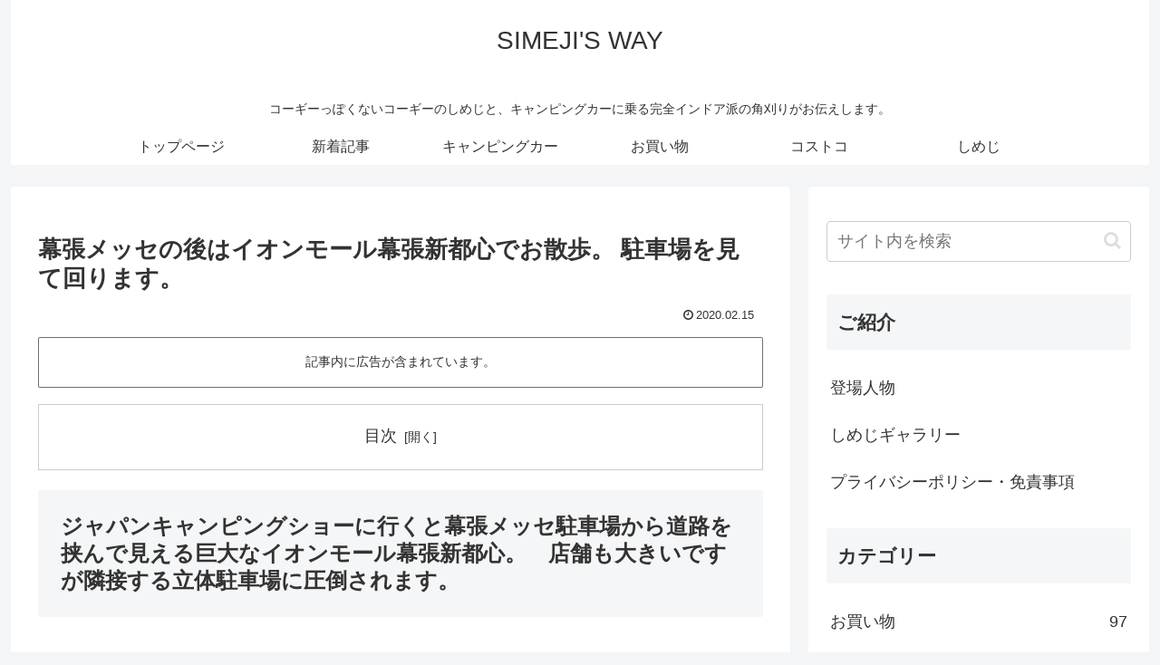

--- FILE ---
content_type: text/html; charset=utf-8
request_url: https://www.google.com/recaptcha/api2/aframe
body_size: 268
content:
<!DOCTYPE HTML><html><head><meta http-equiv="content-type" content="text/html; charset=UTF-8"></head><body><script nonce="M3NYwyzwF-WG7UqItke8vw">/** Anti-fraud and anti-abuse applications only. See google.com/recaptcha */ try{var clients={'sodar':'https://pagead2.googlesyndication.com/pagead/sodar?'};window.addEventListener("message",function(a){try{if(a.source===window.parent){var b=JSON.parse(a.data);var c=clients[b['id']];if(c){var d=document.createElement('img');d.src=c+b['params']+'&rc='+(localStorage.getItem("rc::a")?sessionStorage.getItem("rc::b"):"");window.document.body.appendChild(d);sessionStorage.setItem("rc::e",parseInt(sessionStorage.getItem("rc::e")||0)+1);localStorage.setItem("rc::h",'1768838107873');}}}catch(b){}});window.parent.postMessage("_grecaptcha_ready", "*");}catch(b){}</script></body></html>